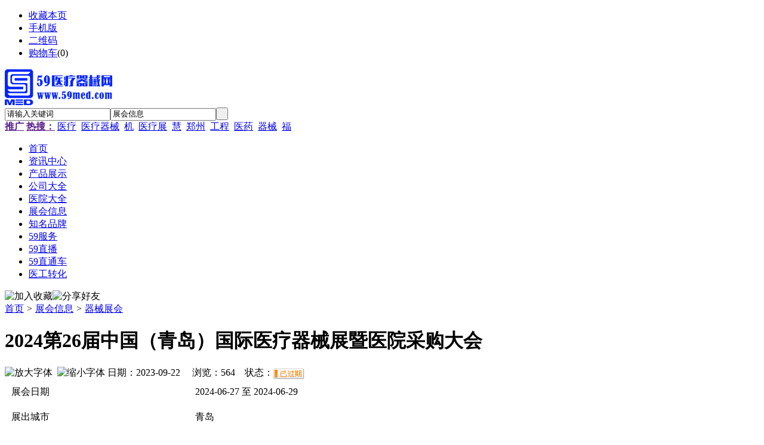

--- FILE ---
content_type: text/html;charset=UTF-8
request_url: http://www.59med.com/exhibit/show-1442.html
body_size: 7756
content:
<!doctype html>
<html>
<head>
<meta charset="UTF-8"/>
<title>2024第26届中国（青岛）国际医疗器械展暨医院采购大会_器械展会_展会信息_59医疗器械网</title>
<meta name="keywords" content="2024第26届中国（青岛）国际医疗器械展暨医院采购大会,器械展会,青岛,青岛市医学会、海名国际会展集团"/>
<meta name="description" content="2024第26届中国（青岛）国际医疗器械展暨医院采购大会"/>
<meta http-equiv="mobile-agent" content="format=html5;url=http://www.59med.com/mobile/exhibit/show-1442.html">
<link rel="shortcut icon" type="image/x-icon" href="http://www.59med.com/favicon.ico"/>
<link rel="bookmark" type="image/x-icon" href="http://www.59med.com/favicon.ico"/>
<link rel="archives" title="59医疗器械网" href="http://www.59med.com/archiver/"/>
<link rel="stylesheet" type="text/css" href="http://www.59med.com/skin/default/style.css"/>
<link rel="stylesheet" type="text/css" href="http://www.59med.com/skin/default/exhibit.css"/>
<!--[if lte IE 6]>
<link rel="stylesheet" type="text/css" href="http://www.59med.com/skin/default/ie6.css"/>
<![endif]-->
<script type="text/javascript">window.onerror=function(){return true;}</script><script type="text/javascript" src="http://www.59med.com/lang/zh-cn/lang.js"></script>
<script type="text/javascript" src="http://www.59med.com/file/script/config.js"></script>
<!--[if lte IE 9]><!-->
<script type="text/javascript" src="http://www.59med.com/file/script/jquery-1.5.2.min.js"></script>
<!--<![endif]-->
<!--[if (gte IE 10)|!(IE)]><!-->
<script type="text/javascript" src="http://www.59med.com/file/script/jquery-2.1.1.min.js"></script>
<!--<![endif]-->
<script type="text/javascript" src="http://www.59med.com/file/script/common.js"></script>
<script type="text/javascript" src="http://www.59med.com/file/script/page.js"></script>
<script type="text/javascript" src="http://www.59med.com/file/script/jquery.lazyload.js"></script><script type="text/javascript">
GoMobile('http://www.59med.com/mobile/exhibit/show-1442.html');
var searchid = 8;
</script>
<script>
var _hmt = _hmt || [];
(function() {
  var hm = document.createElement("script");
  hm.src = "https://hm.baidu.com/hm.js?d7c5b2f9b99f26e4c8514031d65cd668";
  var s = document.getElementsByTagName("script")[0]; 
  s.parentNode.insertBefore(hm, s);
})();
</script>
</head>
<body>
<div class="head" id="head">
<div class="head_m">
<div class="head_r" id="destoon_member"></div>
<div class="head_l">
<ul>
<li class="h_fav"><script type="text/javascript">addFav('收藏本页');</script></li>
<li class="h_mobile"><a href="javascript:Dmobile();">手机版</a></li><li class="h_qrcode"><a href="javascript:Dqrcode();">二维码</a></li><li class="h_cart"><a href="http://www.59med.com/member/cart.php">购物车</a>(<span class="head_t" id="destoon_cart">0</span>)</li></ul>
</div>
</div>
</div>
<div class="m head_s" id="destoon_space"></div>
<div class="m"><div id="search_tips" style="display:none;"></div></div>
<div id="destoon_qrcode" style="display:none;"></div><div class="m">
<div id="search_module" style="display:none;" onmouseout="Dh('search_module');" onmouseover="Ds('search_module');">
<ul>
<li onclick="setModule('21','资讯中心')">资讯中心</li><li onclick="setModule('5','产品展示')">产品展示</li><li onclick="setModule('4','公司大全')">公司大全</li><li onclick="setModule('7','医院大全')">医院大全</li><li onclick="setModule('8','展会信息')">展会信息</li><li onclick="setModule('13','知名品牌')">知名品牌</li><li onclick="setModule('24','59服务')">59服务</li></ul>
</div>
</div>
<div class="m">
<div class="logo f_l"><a href="http://www.59med.com/"><img src="http://59med.com/file/upload/201912/26/134713201.png" alt="59医疗器械网"/></a></div>
<form id="destoon_search" action="http://www.59med.com/exhibit/search.php" onsubmit="return Dsearch(1);">
<input type="hidden" name="moduleid" value="8" id="destoon_moduleid"/>
<input type="hidden" name="spread" value="0" id="destoon_spread"/>
<div class="head_search">
<div>
<input name="kw" id="destoon_kw" type="text" class="search_i" value="请输入关键词" onfocus="if(this.value=='请输入关键词') this.value='';" onkeyup="STip(this.value);" autocomplete="off" x-webkit-speech speech/><input type="text" id="destoon_select" class="search_m" value="展会信息" readonly onfocus="this.blur();" onclick="$('#search_module').fadeIn('fast');"/><input type="submit" value=" " class="search_s"/>
</div>
</div>
</form>
<div class="head_search_kw f_l"><a href="" onclick="Dsearch_top();return false;"><strong>推广</strong></a> 
<a href="" onclick="Dsearch_adv();return false;"><strong>热搜：</strong></a>
<span id="destoon_word"><a href="http://www.59med.com/exhibit/search.php?kw=%E5%8C%BB%E7%96%97">医疗</a>&nbsp; <a href="http://www.59med.com/exhibit/search.php?kw=%E5%8C%BB%E7%96%97%E5%99%A8%E6%A2%B0">医疗器械</a>&nbsp; <a href="http://www.59med.com/exhibit/search.php?kw=%E6%9C%BA">机</a>&nbsp; <a href="http://www.59med.com/exhibit/search.php?kw=%E5%8C%BB%E7%96%97%E5%B1%95">医疗展</a>&nbsp; <a href="http://www.59med.com/exhibit/search.php?kw=%E6%85%A7">慧</a>&nbsp; <a href="http://www.59med.com/exhibit/search.php?kw=%E9%83%91%E5%B7%9E">郑州</a>&nbsp; <a href="http://www.59med.com/exhibit/search.php?kw=%E5%B7%A5%E7%A8%8B">工程</a>&nbsp; <a href="http://www.59med.com/exhibit/search.php?kw=%E5%8C%BB%E8%8D%AF">医药</a>&nbsp; <a href="http://www.59med.com/exhibit/search.php?kw=%E5%99%A8%E6%A2%B0">器械</a>&nbsp; <a href="http://www.59med.com/exhibit/search.php?kw=%E7%A6%8F">福</a>&nbsp; </span></div>
</div>
<div class="m">
<div class="menu">
<ul><li><a href="http://www.59med.com/"><span>首页</span></a></li><li><a href="http://www.59med.com/news/"><span>资讯中心</span></a></li><li><a href="http://www.59med.com/sell/"><span>产品展示</span></a></li><li><a href="http://www.59med.com/company/"><span>公司大全</span></a></li><li><a href="http://www.59med.com/quote/"><span>医院大全</span></a></li><li class="menuon"><a href="http://www.59med.com/exhibit/"><span>展会信息</span></a></li><li><a href="http://www.59med.com/brand/"><span>知名品牌</span></a></li><li><a href="http://www.59med.com/59fuwu/"><span>59服务</span></a></li><li><a href="https://vzan.com/live/livedetail-2144666895" target="_blank"><span>59直播</span></a></li><li><a href="http://www.59med.com/ztc/" target="_blank"><span>59直通车</span></a></li><li><a href="https://www.osmundacn.com/cdmo/chengguo" target="_blank"><span>医工转化</span></a></li></ul>
</div>
</div>
<div class="m b20" id="headb"></div><script type="text/javascript">var module_id= 8,item_id=1442,content_id='content',img_max_width=550;</script>
<div class="m">
<div class="nav"><div><img src="http://www.59med.com/skin/default/image/ico-like.png" class="share" title="加入收藏" onclick="SendFav(8, 1442);"/><img src="http://www.59med.com/skin/default/image/ico-share.png" class="share" title="分享好友" onclick="Dshare(8, 1442);"/></div><a href="http://www.59med.com/">首页</a> <i>&gt;</i> <a href="http://www.59med.com/exhibit/">展会信息</a> <i>&gt;</i> <a href="http://www.59med.com/exhibit/list-11.html">器械展会</a></div>
<div class="b20 bd-t"></div>
</div>
<div class="m m3">
<div class="m3l">
<h1 class="title" id="title">2024第26届中国（青岛）国际医疗器械展暨医院采购大会</h1>
<div class="info"><span class="f_r"><img src="http://www.59med.com/skin/default/image/ico-zoomin.png" width="16" height="16" title="放大字体" class="c_p" onclick="fontZoom('+', 'content');"/>&nbsp;&nbsp;<img src="http://www.59med.com/skin/default/image/ico-zoomout.png" width="16" height="16" title="缩小字体" class="c_p" onclick="fontZoom('-', 'content');"/></span>
日期：2023-09-22&nbsp;&nbsp;&nbsp;&nbsp;
浏览：<span id="hits">564</span>&nbsp;&nbsp;&nbsp;&nbsp;状态：<img src="http://www.59med.com/file/image/process_3.gif" id="process" alt="状态" align="absmiddle"/>
</div>
<div class="b20"></div>
<table cellspacing="1" cellpadding="10" width="100%" class="ctb">
<tr>
<td class="ltd">展会日期</td>
<td class="rtd">2024-06-27 至 2024-06-29</td>
</tr>
<tr>
<td class="ltd">展出城市</td>
<td class="rtd">青岛</td>
</tr>
<tr>
<td class="ltd">展出地址</td>
<td class="rtd"><a href="http://www.59med.com/api/address.php?auth=77a2EqQCkKVAIyQi7TlIAhNxR1F573woZi05Q9BUrpFEWgG6DLCDSzFz43dz7Aezt8xhY3ivaxLsZiH-P-LtDq4MyaS65FAg9802OiqRqU7zAAKTtWLyY6NVHY6mnVwzYQ3St9o5Xm8vKOE-S-vj12HUVzVBjCSqEar3YZzf456CWX5u" target="_blank">青岛国际会展中心</a></td>
</tr>
<tr>
<td class="ltd">展馆名称</td>
<td class="rtd">崂山区苗岭路9号</td>
</tr>
<tr>
<td class="ltd">主办单位</td>
<td class="rtd">青岛市医学会、海名国际会展集团</td>
</tr>
<tr>
<td class="ltd">承办单位</td>
<td class="rtd">青岛海名会展有限公司</td>
</tr>
</table>
<div class="b20"></div>
<div class="head-txt"><strong>展会说明</strong></div>
<div id="content" class="content">&nbsp;2024第26届中国（青岛）国际医疗器械展暨医院采购大会
<div>同期举办2024中国山东（青岛）国际康养产业博览会</div>
<div>2024年6月27-29日</div>
<div>青岛国际会展中心（崂山区苗岭路9号）</div>
<div>&nbsp;</div>
<div>主办单位：</div>
<div>青岛市医学会、海名国际会展集团</div>
<div>支持单位:（拟）</div>
<div>山东省各地市卫生健康委员会</div>
<div>山东省各地市医学会</div>
<div>山东省各地市残疾人联合会</div>
<div>山东省各地市养老协会山东省政府招标采购中心</div>
<div>山东省医院协会乡镇卫生院分会</div>
<div>山东省医疗器械行业协会</div>
<div>北方各省市医疗机构及养老机构</div>
<div>承办单位:&nbsp;</div>
<div>青岛海名会展有限公司</div>
<div>&nbsp;</div>
<div>展会背景</div>
<div>随着人们对健康的关注度提高，健康产业市场潜力巨大。习近平总书记曾强调，&ldquo;加快突破一批药品、医疗器械、医用设备、疫苗等领域关键核心技术&rdquo;，在《医疗装备产业高质量发展行动计划（2023－2025年）》中，强调要高度重视国产医疗装备的推广应用，完善相关支持政策，促进国产医疗装备迭代升级。</div>
<div>数据显示，2022年我国医疗器械主营业收入已经达到1.3万亿元，成为全球第二大市场！响应国家政策的号召，顺应产业趋势及发展，中国（青岛）国际医疗器械展暨医院采购大会联展25届，以&ldquo;最具效果医疗展&rdquo; 著称，致力于打造医疗器械全产业链的产品技术、服务贸易创新、学术交流为一体的行业综合服务平台。是山东各级医疗机构的定点采购基地，也是展商树立品牌形象，拓建山东及北方医疗市场，商贸治谈、订货交易的绝佳平台。</div>
<div>2024第26届中国（青岛）国际医疗器械展览会将于2024年6月27-29日在青岛国际会展中心(崂山区苗岭路9号) 举办。本次展会持续以&ldquo;创新、智能、融合、发展&rdquo;为主题，展示医疗器城制造领域的最新科技，促进医疗器械整体产业链的互动交流。</div>
<div>&nbsp;</div>
<div>展会规模</div>
<div>展览面积20000㎡</div>
<div>参展企业500+家</div>
<div>预计观众30000+人次</div>
<div>高端论坛10+场</div>
<div>&nbsp;</div>
<div>拟邀企业：</div>
<div>&nbsp;</div>
<div>&nbsp;</div>
<div>&nbsp;</div>
<div>&nbsp;</div>
<div>&nbsp;</div>
<div>展会优势</div>
<div>1、深耕行业25年&middot;专业化运作：本次博览会在国家、省、市级卫健系统、医院管理协会及医学会等专业机构、山东省十六地市卫生健康委员会、山东省各地市医学会、山东省政府招标采购中心、山东省医院协会乡镇卫生院分会、北方各省市医疗机构及养老机构、山东省各地市残疾人联合会、青岛市康复辅助器具协会的大力支持下举办。</div>
<div>2、产业链升级&middot;优势融合：本届博览会展示面积20000㎡，增设新展区和新专区，设立康养展区及中医药专区，加速产业延伸及供应链产业链的构建。结合综合医疗+康复训练设备+生物医药展示+AI高新技术展示，秉承&ldquo;智慧&middot;融合&middot;发展&rdquo;的理念，旨在为医疗卫生机构及从业人士，带来国内外最新的产品、技术和服务，共同促进医疗健康产业快速发展。</div>
<div>3、数据沉淀&middot;资源丰富：主办方海名国际会展集团历经20余年的沉淀，建立近100万条优质专业买家数据库，聚合医疗行业优势资源，为参展商扩展销售渠道，精准对接，直面优质客商。截止目前，已有迈瑞、新华、威高、海诺等100多家品牌企业入驻展会，届时将携新产品亮相出席。</div>
<div>4、学术盛宴&middot;前沿阵地：将邀请数百名国内外行业专家学者及知名企业代表，结合当下时事热点及行业焦点，组织开展健康中国2030政策解读、山东胶东半岛医学影像、检验、康复专科等学术论坛，医院建设、医疗器械营销大会等30余场论坛活动，紧扣产业新趋势，聚焦中国医疗器械行业的发展与合作，共同探讨市场合作新机遇。</div>
<div>5、媒体矩阵&middot;全网铺面：将制定展前预热，展中采访，展后跟踪报道等全展期不间断推广策略，融合官方媒体、行业媒体、大众媒体、自媒体、门户网站、垂直网站等平台媒体，联合百度、腾讯、网易、搜狐、凤凰网等知名网站，有效地提升展会、参展商的影响力、知名度、美誉度，构建全平台全方位的媒体矩阵。</div>
<div>拟邀合作媒体：</div>
<div>&nbsp;</div>
<div>&nbsp;</div>
<div>&nbsp;</div>
<div>展览范围</div>
<div>医疗影像、防护用品、医院装备及设计、医院信息化、手术室及急救设备、医用特种车辆、体外诊断设备及试剂、医疗电子设备及医疗设备、医用耗材.智慧医疗、中医健康、智慧康养</div>
<div>同期活动</div>
<div>《健康中国2030》健康产业科技创新发展论坛之AI+医疗器械发展论坛</div>
<div>山东省胶东半岛检验学术发展论坛</div>
<div>山东省医院建设与发展大会之青岛医疗供需对接会</div>
<div>免疫诊断平台创新开发及上游解决方案专题研讨会</div>
<div>相约青岛--第26届医疗器械经销商发展大会</div>
<div>观众构成</div>
<div>经销商、代理商52%</div>
<div>医疗机构27%</div>
<div>养老服务机构10%</div>
<div>生产企业5%</div>
<div>设计研发机构、科研机构、院校4%</div>
<div>投融资、金融机构1%</div>
<div>政府、协会、商会、行业组织1%</div>
<div>&nbsp;</div>
<div>往届展商反馈</div>
<div>展商满意度:93.3%</div>
<div>展商回头率:96.7%</div>
<div>展商推荐率:92.2%</div>
<div>&nbsp;</div>
<div>观众参观分析</div>
<div>经销代理商采购35%&nbsp;</div>
<div>寻求代理合作 28%&nbsp;</div>
<div>参加会议14%&nbsp;</div>
<div>个人采购12%&nbsp;</div>
<div>收集市场信息11%</div>
<div>&nbsp;</div>
<div>参展费用&nbsp;</div>
<div>1、标准展位 7800元/个&nbsp; &nbsp; 9平方米(3米*3米)</div>
<div>配置：一张洽谈桌、两把椅子、220V 500W电源插座一个</div>
<div>2、豪华展位 9800元/个&nbsp; &nbsp; 9平方米(3米*3米)</div>
<div>配置：一张洽谈桌、两把椅子、220V 500W电源插座一个、地毯</div>
<div>3、光地展位：900元/㎡&nbsp; &nbsp; 18平米起</div>
<div>配置：光地无任何配置，需自行设计施工，缴纳管理费及电费等</div>
<div>&nbsp;</div>
<div>&nbsp;</div>
<div>联系方式</div>
<div>电&nbsp; 话：0532-85861016</div>
<div>邮&nbsp; 箱：hmmarketing@qdhaiming.com</div>
<div>网　址：http://yl.hmed365.com/</div>
<div>地　址：青岛市山东路52号华嘉大厦4层&nbsp;</div>
<div>&nbsp;</div></div>
<div class="head-txt"><strong>联系方式</strong></div>
<div class="content">
联系人：组委会<br/>
手机：0532-85861016<br/>电话：0532-85861016<br/>邮件：hmmarketing@qdhaiming.com<br/>微信：<a href="http://www.59med.com/api/wx.php?wid=hmmarketing@qdhaiming.com&username=ruilong" target="_blank" rel="nofollow"><img src="http://www.59med.com/file/image/wx.png" title="点击微信联系" alt="" align="absmiddle"/></a><br/></div>
<br/>
</div>
<div class="m3r">
<div class="head-sub"><strong>最新展会信息</strong></div>
<div class="list-txt"><ul>
<li><a href="http://www.59med.com/exhibit/show-2408.html" title="2026第八届国际细胞治疗与再生医学大会暨展览会7月深圳举行">2026第八届国际细胞治疗与再生医学大会暨展览会7月深圳举行</a></li>
<li><a href="http://www.59med.com/exhibit/show-2406.html" title="2026 CBIC第十六届细胞生物产业大会 4月上海举行">2026 CBIC第十六届细胞生物产业大会 4月上海举行</a></li>
<li><a href="http://www.59med.com/exhibit/show-2404.html" title="2026全国医疗器械展览会-CMEH2026上海医博会">2026全国医疗器械展览会-CMEH2026上海医博会</a></li>
<li><a href="http://www.59med.com/exhibit/show-2403.html" title="第92届全国药品交易会（2026）参展邀请函">第92届全国药品交易会（2026）参展邀请函</a></li>
<li><a href="http://www.59med.com/exhibit/show-2402.html" title="2026北京国际医疗器械展览会/北京国际医博会">2026北京国际医疗器械展览会/北京国际医博会</a></li>
<li><a href="http://www.59med.com/exhibit/show-2401.html" title="CMEH2026第四十九届北京国际医疗器械展览会">CMEH2026第四十九届北京国际医疗器械展览会</a></li>
<li><a href="http://www.59med.com/exhibit/show-2400.html" title="2026深圳医博会|2026深圳国际医疗器械展览会">2026深圳医博会|2026深圳国际医疗器械展览会</a></li>
<li><a href="http://www.59med.com/exhibit/show-2399.html" title="2026深圳国际医疗器械展览会">2026深圳国际医疗器械展览会</a></li>
<li><a href="http://www.59med.com/exhibit/show-2398.html" title="2026第五十届深圳国际医疗器械展览会">2026第五十届深圳国际医疗器械展览会</a></li>
<li><a href="http://www.59med.com/exhibit/show-2397.html" title="2026深圳国际医疗器械展览会">2026深圳国际医疗器械展览会</a></li>
</ul>
</div>
<div class="head-sub"><strong>推荐展会信息</strong></div>
<div class="list-txt"><ul>
<li><a href="http://www.59med.com/exhibit/show-2311.html" title="2026第十届广州国际高端医疗器械展览会"><span style="color:#FF00FF">2026第十届广州国际高端医疗器械展览会</span></a></li>
<li><a href="http://www.59med.com/exhibit/show-2310.html" title="2026第十届广州国际医疗器械设计与制造技术展"><span style="color:#FF0000">2026第十届广州国际医疗器械设计与制造技术展</span></a></li>
<li><a href="http://www.59med.com/exhibit/show-2222.html" title="2025第45届西部国际医疗器械展览会"><span style="color:#FF0000">2025第45届西部国际医疗器械展览会</span></a></li>
<li><a href="http://www.59med.com/exhibit/show-2184.html" title="深圳国际医疗器械展览会2025年12月10日-12日举办">深圳国际医疗器械展览会2025年12月10日-12日举办</a></li>
<li><a href="http://www.59med.com/exhibit/show-2176.html" title="2025第46届北京国际医疗器械展览会">2025第46届北京国际医疗器械展览会</a></li>
<li><a href="http://www.59med.com/exhibit/show-2175.html" title="2025深圳国际医疗器械展览会-2025深圳医博会">2025深圳国际医疗器械展览会-2025深圳医博会</a></li>
<li><a href="http://www.59med.com/exhibit/show-2174.html" title="2025河北生物医药产业展览会|2025河北医药展">2025河北生物医药产业展览会|2025河北医药展</a></li>
<li><a href="http://www.59med.com/exhibit/show-2170.html" title="2025年江西医疗展/第二届中国南昌国际医疗器械链博会">2025年江西医疗展/第二届中国南昌国际医疗器械链博会</a></li>
<li><a href="http://www.59med.com/exhibit/show-2169.html" title="2025北京国际医疗器械展览会">2025北京国际医疗器械展览会</a></li>
<li><a href="http://www.59med.com/exhibit/show-2165.html" title="2025第二届京津冀检验医学及IVD体外诊断试剂展览会">2025第二届京津冀检验医学及IVD体外诊断试剂展览会</a></li>
</ul>
</div>
<div class="head-sub"><strong>点击排行</strong></div>
<div class="list-rank"><ul>
<li><span class="f_r">41</span><em>1</em><a href="http://www.59med.com/exhibit/show-2404.html" title="2026全国医疗器械展览会-CMEH2026上海医博会">2026全国医疗器械展览会-CMEH2026上海医博会</a></li>
<li><span class="f_r">39</span><em>2</em><a href="http://www.59med.com/exhibit/show-2397.html" title="2026深圳国际医疗器械展览会">2026深圳国际医疗器械展览会</a></li>
<li><span class="f_r">32</span><em>3</em><a href="http://www.59med.com/exhibit/show-2400.html" title="2026深圳医博会|2026深圳国际医疗器械展览会">2026深圳医博会|2026深圳国际医疗器械展览会</a></li>
<li><span class="f_r">28</span><i>4</i><a href="http://www.59med.com/exhibit/show-2402.html" title="2026北京国际医疗器械展览会/北京国际医博会">2026北京国际医疗器械展览会/北京国际医博会</a></li>
<li><span class="f_r">27</span><i>5</i><a href="http://www.59med.com/exhibit/show-2401.html" title="CMEH2026第四十九届北京国际医疗器械展览会">CMEH2026第四十九届北京国际医疗器械展览会</a></li>
<li><span class="f_r">25</span><i>6</i><a href="http://www.59med.com/exhibit/show-2398.html" title="2026第五十届深圳国际医疗器械展览会">2026第五十届深圳国际医疗器械展览会</a></li>
<li><span class="f_r">24</span><i>7</i><a href="http://www.59med.com/exhibit/show-2399.html" title="2026深圳国际医疗器械展览会">2026深圳国际医疗器械展览会</a></li>
<li><span class="f_r">21</span><i>8</i><a href="http://www.59med.com/exhibit/show-2403.html" title="第92届全国药品交易会（2026）参展邀请函">第92届全国药品交易会（2026）参展邀请函</a></li>
</ul></div>
</div>
<div class="c_b"></div>
</div>
<script type="text/javascript" src="http://www.59med.com/file/script/content.js"></script><div class="m b20" id="footb"></div>
<div class="m">
<div class="foot_page">
<a href="http://www.59med.com/">网站首页</a> &nbsp;|&nbsp; 
<a href="http://www.59med.com/about/gxbg.html">会员中心</a> &nbsp;|&nbsp; 
<a href="http://www.59med.com/about/1year/9.html">幸会，有你~</a> &nbsp;|&nbsp; 
<a href="http://www.59med.com/about/6.html">会员服务一览表</a> &nbsp;|&nbsp; 
<a href="http://www.59med.com/about/8.html">匠心商学院简介</a> &nbsp;|&nbsp; 
<a href="http://www.59med.com/about/index.html">关于我们</a> &nbsp;|&nbsp; 
<a href="http://www.59med.com/about/contact.html">联系方式</a> &nbsp;|&nbsp; 
<a href="http://www.59med.com/about/agreement.html">使用协议</a> &nbsp;|&nbsp; 
<a href="http://www.59med.com/about/copyright.html">版权隐私</a> &nbsp;|&nbsp; 
<a href="http://www.59med.com/sitemap/">网站地图</a> &nbsp;|&nbsp; 
<a href="http://www.59med.com/spread/">排名推广</a> &nbsp;|&nbsp; 
<a href="http://www.59med.com/gift/">积分换礼</a> &nbsp;|&nbsp; <a href="http://www.59med.com/guestbook/">网站留言</a> &nbsp;|&nbsp; <!-- <a href="http://www.59med.com/feed/">RSS订阅</a> &nbsp;|&nbsp;  -->
 <a href="javascript:SendReport();">违规举报</a>
<!--  &nbsp;|&nbsp; <a href="http://www.miibeian.gov.cn" target="_blank">豫ICP备14006337号-1</a> -->
</div>
</div>
<div class="foot">
<div class="last">
<p>&copy;59医疗器械网&nbsp;All Rights Reserved</p>
<p><a href="https://beian.miit.gov.cn" target="_blank" >豫ICP备14006337号-1</a>&nbsp;<a href="http://www.59med.com/img3/zengzhidx.jpg" target="_blank" >增值电信业务经营许可证:豫B2-20241261</a>&nbsp;<a href="http://www.59med.com/images/dzyxjy.jpg" target="_blank" >互联网药品信息服务许可资格证书:(豫)-经营性-2019-0004</a>&nbsp;<a href="http://www.59med.com/pdf/zheng.png" target="_blank" >（豫）网械平台备字(2018)第00051号</a></p>
<p>提示：本网站信息仅供医疗行业专业人士使用，本平台上的提供的信息展示查询和搜索服务,旨为方便医械行业同仁,招商项目和投资合作有风险需谨慎,请双方谨慎交易,以确保自身权益！</p>
</div>
</div>
<div class="back2top"><a href="javascript:void(0);" title="返回顶部">&nbsp;</a></div>
<script type="text/javascript">
$(function(){$("img").lazyload();});</script>
</body>
</html>

--- FILE ---
content_type: application/x-javascript
request_url: http://www.59med.com/file/script/config.js
body_size: 241
content:
var DTPath = "http://www.59med.com/";var DTMob = "http://www.59med.com/mobile/";var SKPath = "http://www.59med.com/skin/default/";var MEPath = "http://www.59med.com/member/";var DTEditor = "fckeditor";var CKDomain = ".59med.com";var CKPath = "/";var CKPrex = "DdD_";